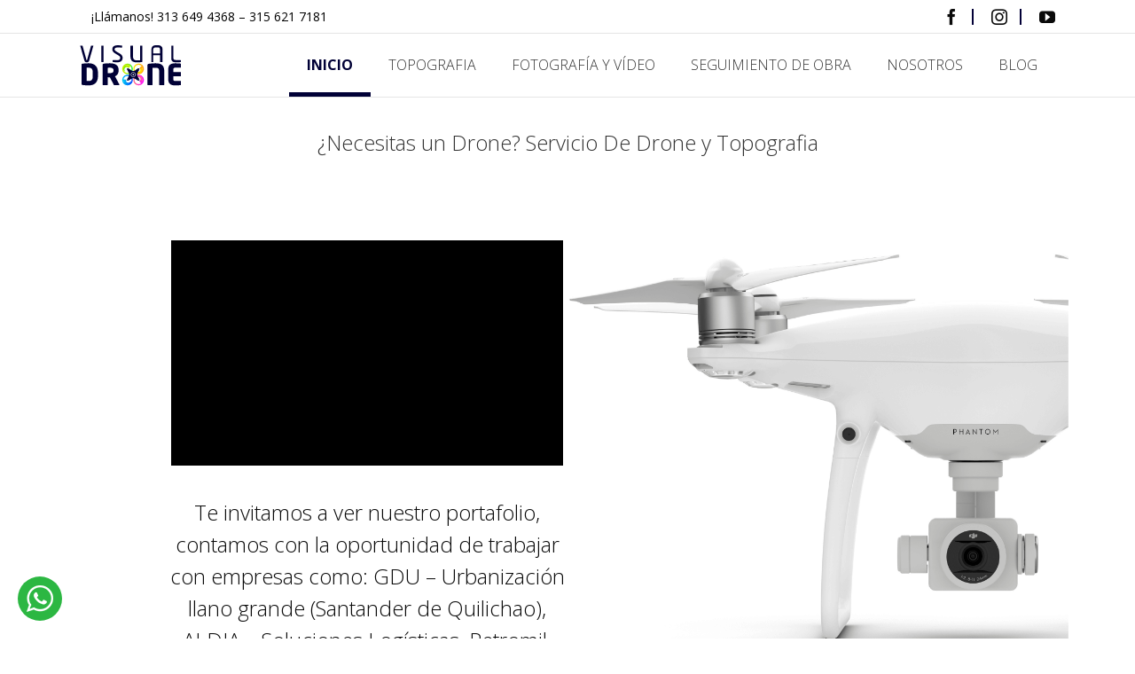

--- FILE ---
content_type: text/css; charset=utf-8
request_url: https://visualdrone.co/wp-content/plugins/portfolio-wp/css/crp-main-front.css
body_size: 703
content:

/*Gold Plan Styles*/
.crp-full-screen-popup{
    position: absolute;
    top: 0;
    right: 0;
    bottom: 0;
    left: 0;
    z-index: 9999999;
}

/*Free Plan Styles*/
.mfp-close {
    margin-right: 2px;
}

.mfp-close-img {
    width: 64px;
    height: 64px;
    background-image: url("../images/general/icons/close-icon-2.png");
    background-repeat: no-repeat;
    background-size: contain;
}

.crp-tile-inner .tile-inner {
    -webkit-box-shadow: none!important;
    -moz-box-shadow: none!important;
    box-shadow: none!important;
    border: none!important;
}

.crp-wrapper .crp-additional-block2 {
    bottom: 0;
    position: absolute;
    height: 200px;
    overflow: hidden;
    padding: 5px!important;
    padding-top: 10px!important;
    text-align: center;
}

.crp-wrapper .crp-additional-block2 p {
    padding-top: 0!important;
    padding-bottom: 0!important;
    margin-top: 0!important;
    margin-bottom: 0!important;
}

.crp-wrapper .crp-product-buy-button {
    background-color: #333!important;
    border-width: 0!important;
    color: #fff!important;
    font-weight: 700!important;
    line-height: 1!important;
    padding: 1em 1.25em!important;
    height: 40px;
    font-size: 13px!important;
    cursor: pointer;
    position: relative;
}

.crp-wrapper .crp-product-buy-button:hover {
    opacity: 0.9!important;
}

.crp-wrapper .crp-additional-block2 * {
    position: relative;
}

.crp-wrapper .crp-additional-block2 span {
    color: #333;
    line-height: 15px;
}

.crp-badge-box {
    z-index: 1;
}

.crp-badge {
    z-index: 1;
    position: relative!important;
    color: #fff!important;
    background-color: #81d742;
}
.crp-badge span {
    font-size: 16px;
    position: relative!important;
}

.crp-badge-box.crp-badge-pos-RT {
    top: 5px;
    right: 5px;
}

.crp-badge span{
    padding: 3px 12px;
}

.crp-catalog-title {
    overflow: hidden;
    white-space: nowrap;
    font-weight: bold;
    text-overflow: ellipsis;
    width: 100%;
    text-align: center;
    padding: 0 15px!important;
    font-size: 18px;
}
